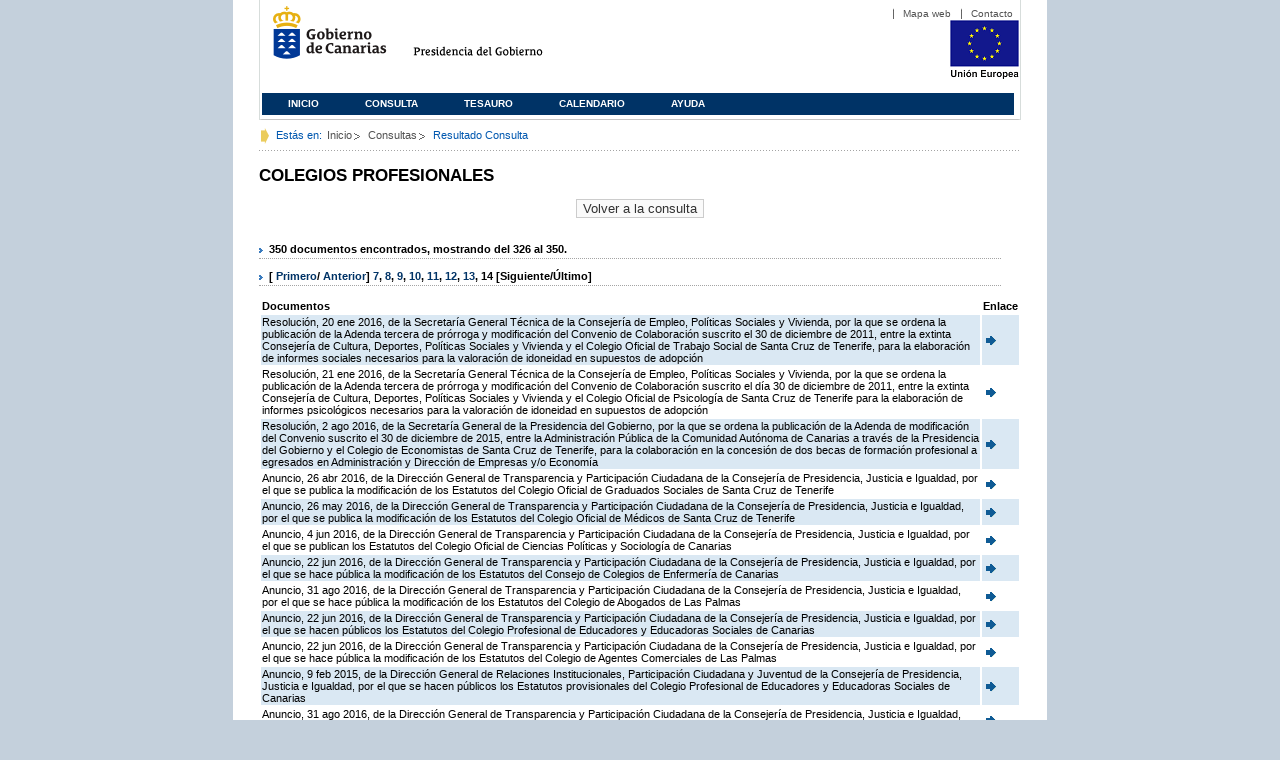

--- FILE ---
content_type: text/html;charset=ISO-8859-1
request_url: https://www3.gobiernodecanarias.org/juriscan/doconsultar.jsp;jsessionid=68AC554AA2FD0408645458AD6FBA657B.ajp13_plata1_appsrv1;jsessionid=64FB4C157A2995F42FCA5C8AFB08DC9A.ajp13_plata1_appsrv1;jsessionid=B8ACE2596B5775DB9C1EB09D7DE40B32.ajp13_plata1_appsrv1;jsessionid=D7ABDFEC2E485ACC6437A3B7B0AC7487.ajp13_plata1_appsrv1;jsessionid=5EB89FD6BDAF76802616C9E6E9EF7964.ajp13_plata1_appsrv1;jsessionid=8BED4BF80A91C404962BEC31A4041F3C.ajp13_plata1_appsrv1;jsessionid=FF79E90BDAD7A79B93ABB25E3A538C06;jsessionid=33C5330FBD32DAE48FED2DF68C1761EB?consultaTermino=482&d-442930-p=14&restermino=COLEGIOS+PROFESIONALES
body_size: 39491
content:









<!DOCTYPE html PUBLIC "-//W3C//DTD XHTML 1.0 Transitional//EN" "http://www.w3.org/TR/xhtml1/DTD/xhtml1-transitional.dtd">



<html xmlns="http://www.w3.org/1999/xhtml" lang="es" xml:lang="es">
<head>
	<!-- InstanceBeginEditable name="doctitle" -->
	<title>Juriscan - Consultas - Gobierno de Canarias</title>
	<link href="https://www.gobiernodecanarias.org/gc/css/estilos.css" rel="stylesheet" type="text/css" media="screen" />
	<link href="https://www.gobiernodecanarias.org/gc/css/imprime.css" rel="stylesheet" type="text/css" media="print" />
	<link href="https://www.gobiernodecanarias.org/gc/css/voz.css" rel="stylesheet" type="text/css" media="aural" />
	<link rel="shortcut icon" href="https://www.gobiernodecanarias.org/gc/img/favicon.png" />
	<meta name="robots" content="all" />
	<meta http-equiv="Content-Type" content="text/html; charset=iso-8859-1">
	<script src="js/jquery.js"></script>
	<!-- InstanceEndEditable -->
<style type="text/css">
		.hidden{display:none}  
 
      .lista img {
		border: 0em;
		text-align: center!important;
	   }
      .lista a {
		text-align: center!important;
	   }	
    </style>

<script type="text/javascript" language="javascript">
function pinta(){
	cual=document.getElementById("_lista").rows;

	for(a=0;a<cual.length;a++){
		color(a);
	}

}
function color(b){
	if(b%2==0) {
		cual[b].style.backgroundColor="#ffffff";
	}else
		cual[b].style.backgroundColor="#dae8f3";

}

function enlace(id) {
	enlace="";
	if(id!=null){
		enlace = "ficha.jsp?id="+id;	
	}
	return enlace;
}

</script>
</head>

<body>
<body onload="pinta()">

<div id="principal_interior">
	<div id="head">
		

<!DOCTYPE html PUBLIC "-//W3C//DTD XHTML 1.0 Transitional//EN" "http://www.w3.org/TR/xhtml1/DTD/xhtml1-transitional.dtd">
<html xmlns="http://www.w3.org/1999/xhtml" lang="es" xml:lang="es">
<head>
	<!-- InstanceBeginEditable name="doctitle" -->
	<title>Juriscan - Gobierno de Canarias</title>
	<link href="https://www.gobiernodecanarias.org/gc/css/estilos.css" rel="stylesheet" type="text/css" media="screen" />
	<link href="https://www.gobiernodecanarias.org/gc/css/imprime.css" rel="stylesheet" type="text/css" media="print" />
	<link href="https://www.gobiernodecanarias.org/gc/css/voz.css" rel="stylesheet" type="text/css" media="aural" />
	<link rel="shortcut icon" href="https://www.gobiernodecanarias.org/gc/img/favicon.png" />
	<!-- InstanceEndEditable -->
	<meta name="robots" content="all" />
	<meta http-equiv="Content-Type" content="text/html; charset=iso-8859-1">	
</head>
<script>
(function(i,s,o,g,r,a,m){i['GoogleAnalyticsObject']=r;i[r]=i[r]||function(){
(i[r].q=i[r].q||[]).push(arguments)},i[r].l=1*new Date();a=s.createElement(o),
m=s.getElementsByTagName(o)[0];a.async=1;a.src=g;m.parentNode.insertBefore(a,m)
})(window,document,'script','//www.google-analytics.com/analytics.js','ga');
ga('create', 'UA-36043669-1', 'gobiernodecanarias.org');
ga('send', 'pageview');
</script>

<body>
	<!-- Inicio Listado superior y buscador -->
	<div id="bloq_menu">
		<div id="listado_superior" >
			<ul>
				<li><a href="http://www.gobcan.es/mapa.htm" target="_blank">Mapa web</a></li>
				<li><a href="contacto.jsp">Contacto</a></li>
			</ul>
		</div>
		<h1>
			<a href="/" title="Le lleva a la p&aacute;gina principal del Gobierno de Canarias">Gobierno de Canarias</a>
		</h1>
		<h2 class="cons-cpg" xml:space="preserve">
			<a accesskey="c" href="index.jsp" shape="rect" title="Le lleva a la página principal de la Presidencia del Gobierno (tecla de acceso: c)" xml:space="preserve">Presidencia del Gobierno</a>
		</h2>
		<div style="width: 353px; float:left; height: 74px;"></div>
		<div style="float: left; height: 74px">
			<a href="http://ec.europa.eu/regional_policy/es/" title="Pol&iacute;tica Regional de la Comisi&oacute;n Europea" target="_blank">
				<img alt="Logo Unión Europea" src="img/UE-color-60.png">
			</a>
		</div>
		<div class="menu">
	      	<ul class="men">
				<li class="inactive" accesskey="1" title="P&aacute;gina principal (tecla de acceso: 1)"><a href="index.jsp">Inicio</a></li>
				<li class="inactive" accesskey="2" title="Consulta (tecla de acceso: 2)"><a href="consultarAvanzada.jsp">Consulta</a></li>
				<li class="inactive" accesskey="3" title="Tesauro (tecla de acceso: 3)"><a href="tesauro.jsp">Tesauro</a></li>
				<li class="inactive" accesskey="4" title="Calendario (tecla de acceso: 4)"><a href="calendario.jsp">Calendario</a></li>
				<li class="inactive" accesskey="5" title="Ayuda (tecla de acceso: 5)"><a href="ayuda.jsp">Ayuda</a></li>
	      	</ul>
      	</div>
	</div>		
<!-- Fin Bloque Interior-->
</body>
<!-- InstanceEnd -->
</html>

	</div>
  <div id="migas">
	<p class="txt">Est&aacute;s en:</p>
       <ul>
         <li><a href="index.jsp">Inicio</a> </li>
         <li><a href="#" onclick="document.getElementById('consultarAvanzadaBreadCrumb').submit()">Consultas</a></li>
         <li>Resultado Consulta</li>
       </ul>
  </div>
	<hr class="oculto" />
	<!-- Fin Bloque Foto Cabecera-->
	<!-- Inicio Bloque Interior-->
	<div id="bloq_interior">
		<!--	<div class="bloq_izd">
			<div class="abajo" style="width: 153px">
				<h2 class="pesta_peke" style="width: 153px">Accesos Directos</h2>
				<div class="menu_izd" style="width: 153px">
					<ul class="nav">
						<li><a href="consultarAvanzada.jsp" >Consulta</a></LI>
			  			<li><a href="tesauro.jsp" >Tesauro</a></LI>
			  			<li><a href="calendario.jsp" >Calendario</a></LI>
			  			<li><a href="ayuda.jsp">Ayuda</a></LI>
					</ul>
				</div>
			</div>
			<div class="abajo" style="width: 153px">
				<h2 class="pesta_peke" style="width: 153px">Enlaces</h2>
				<div class="menu_izd" style="width: 153px">
					<ul class="nav">					
						<li>
							<a href="/libroazul/index.jsp">
							Leyes y Reglamentos de la Comunidad Autónoma de Canarias
							</a>
						</li>
						<li>
							<a href="http://www.cescanarias.org/">
							Consejo Económico y Social de Canarias
							</a> 
						</li>				
						<li>
							<a href="http://www.consultivodecanarias.org/">
							Consejo Consultivo de Canarias
							</a>
						</li>
						<li>
							<a href="http://www.poderjudicial.es/eversuite/GetRecords?Template=default">
							Centro de Documentación Judicial
							</a>
						</li>
					</ul>
					<ul class="menu_lat">
						<li class="conimg">							
							<img src="art/des_buzon.jpg" alt="Sugerencias" /><a href="contacto.jsp">Buzón de consultas y aportaciones</a></li>
						</li>												
					</ul>
				</div>
			</div>
		</div>		
-->			
		<!-- Inicio Bloque Central -->
		<div>
		<!-- Inicio Bloque Central -->
		<div>
			
			<h2 class="pesta_grande" xml:space="preserve" style="margin:0 -10px 0 0" align="left">COLEGIOS PROFESIONALES</h2>
			<center>
			<input type="submit" onclick="document.getElementById('consultarAvanzadaBreadCrumb').submit()" value="Volver a la consulta"/>
			</center>
			<div class="conten" xml:space="preserve">
				
						<h3> 350 documentos encontrados, mostrando del 326 al 350. </h3><h3>[ <a href="/juriscan/doconsultar.jsp;jsessionid=68AC554AA2FD0408645458AD6FBA657B.ajp13_plata1_appsrv1;jsessionid=64FB4C157A2995F42FCA5C8AFB08DC9A.ajp13_plata1_appsrv1;jsessionid=B8ACE2596B5775DB9C1EB09D7DE40B32.ajp13_plata1_appsrv1;jsessionid=D7ABDFEC2E485ACC6437A3B7B0AC7487.ajp13_plata1_appsrv1;jsessionid=5EB89FD6BDAF76802616C9E6E9EF7964.ajp13_plata1_appsrv1;jsessionid=8BED4BF80A91C404962BEC31A4041F3C.ajp13_plata1_appsrv1;jsessionid=FF79E90BDAD7A79B93ABB25E3A538C06;jsessionid=33C5330FBD32DAE48FED2DF68C1761EB;jsessionid=AE6BED29B38CD41AAA424AD14E103A2F?consultaTermino=482&amp;d-442930-p=1&amp;restermino=COLEGIOS+PROFESIONALES">Primero</a>/ <a href="/juriscan/doconsultar.jsp;jsessionid=68AC554AA2FD0408645458AD6FBA657B.ajp13_plata1_appsrv1;jsessionid=64FB4C157A2995F42FCA5C8AFB08DC9A.ajp13_plata1_appsrv1;jsessionid=B8ACE2596B5775DB9C1EB09D7DE40B32.ajp13_plata1_appsrv1;jsessionid=D7ABDFEC2E485ACC6437A3B7B0AC7487.ajp13_plata1_appsrv1;jsessionid=5EB89FD6BDAF76802616C9E6E9EF7964.ajp13_plata1_appsrv1;jsessionid=8BED4BF80A91C404962BEC31A4041F3C.ajp13_plata1_appsrv1;jsessionid=FF79E90BDAD7A79B93ABB25E3A538C06;jsessionid=33C5330FBD32DAE48FED2DF68C1761EB;jsessionid=AE6BED29B38CD41AAA424AD14E103A2F?consultaTermino=482&amp;d-442930-p=13&amp;restermino=COLEGIOS+PROFESIONALES">Anterior</a>] <a href="/juriscan/doconsultar.jsp;jsessionid=68AC554AA2FD0408645458AD6FBA657B.ajp13_plata1_appsrv1;jsessionid=64FB4C157A2995F42FCA5C8AFB08DC9A.ajp13_plata1_appsrv1;jsessionid=B8ACE2596B5775DB9C1EB09D7DE40B32.ajp13_plata1_appsrv1;jsessionid=D7ABDFEC2E485ACC6437A3B7B0AC7487.ajp13_plata1_appsrv1;jsessionid=5EB89FD6BDAF76802616C9E6E9EF7964.ajp13_plata1_appsrv1;jsessionid=8BED4BF80A91C404962BEC31A4041F3C.ajp13_plata1_appsrv1;jsessionid=FF79E90BDAD7A79B93ABB25E3A538C06;jsessionid=33C5330FBD32DAE48FED2DF68C1761EB;jsessionid=AE6BED29B38CD41AAA424AD14E103A2F?consultaTermino=482&amp;d-442930-p=7&amp;restermino=COLEGIOS+PROFESIONALES" title="Go to page 7">7</a>, <a href="/juriscan/doconsultar.jsp;jsessionid=68AC554AA2FD0408645458AD6FBA657B.ajp13_plata1_appsrv1;jsessionid=64FB4C157A2995F42FCA5C8AFB08DC9A.ajp13_plata1_appsrv1;jsessionid=B8ACE2596B5775DB9C1EB09D7DE40B32.ajp13_plata1_appsrv1;jsessionid=D7ABDFEC2E485ACC6437A3B7B0AC7487.ajp13_plata1_appsrv1;jsessionid=5EB89FD6BDAF76802616C9E6E9EF7964.ajp13_plata1_appsrv1;jsessionid=8BED4BF80A91C404962BEC31A4041F3C.ajp13_plata1_appsrv1;jsessionid=FF79E90BDAD7A79B93ABB25E3A538C06;jsessionid=33C5330FBD32DAE48FED2DF68C1761EB;jsessionid=AE6BED29B38CD41AAA424AD14E103A2F?consultaTermino=482&amp;d-442930-p=8&amp;restermino=COLEGIOS+PROFESIONALES" title="Go to page 8">8</a>, <a href="/juriscan/doconsultar.jsp;jsessionid=68AC554AA2FD0408645458AD6FBA657B.ajp13_plata1_appsrv1;jsessionid=64FB4C157A2995F42FCA5C8AFB08DC9A.ajp13_plata1_appsrv1;jsessionid=B8ACE2596B5775DB9C1EB09D7DE40B32.ajp13_plata1_appsrv1;jsessionid=D7ABDFEC2E485ACC6437A3B7B0AC7487.ajp13_plata1_appsrv1;jsessionid=5EB89FD6BDAF76802616C9E6E9EF7964.ajp13_plata1_appsrv1;jsessionid=8BED4BF80A91C404962BEC31A4041F3C.ajp13_plata1_appsrv1;jsessionid=FF79E90BDAD7A79B93ABB25E3A538C06;jsessionid=33C5330FBD32DAE48FED2DF68C1761EB;jsessionid=AE6BED29B38CD41AAA424AD14E103A2F?consultaTermino=482&amp;d-442930-p=9&amp;restermino=COLEGIOS+PROFESIONALES" title="Go to page 9">9</a>, <a href="/juriscan/doconsultar.jsp;jsessionid=68AC554AA2FD0408645458AD6FBA657B.ajp13_plata1_appsrv1;jsessionid=64FB4C157A2995F42FCA5C8AFB08DC9A.ajp13_plata1_appsrv1;jsessionid=B8ACE2596B5775DB9C1EB09D7DE40B32.ajp13_plata1_appsrv1;jsessionid=D7ABDFEC2E485ACC6437A3B7B0AC7487.ajp13_plata1_appsrv1;jsessionid=5EB89FD6BDAF76802616C9E6E9EF7964.ajp13_plata1_appsrv1;jsessionid=8BED4BF80A91C404962BEC31A4041F3C.ajp13_plata1_appsrv1;jsessionid=FF79E90BDAD7A79B93ABB25E3A538C06;jsessionid=33C5330FBD32DAE48FED2DF68C1761EB;jsessionid=AE6BED29B38CD41AAA424AD14E103A2F?consultaTermino=482&amp;d-442930-p=10&amp;restermino=COLEGIOS+PROFESIONALES" title="Go to page 10">10</a>, <a href="/juriscan/doconsultar.jsp;jsessionid=68AC554AA2FD0408645458AD6FBA657B.ajp13_plata1_appsrv1;jsessionid=64FB4C157A2995F42FCA5C8AFB08DC9A.ajp13_plata1_appsrv1;jsessionid=B8ACE2596B5775DB9C1EB09D7DE40B32.ajp13_plata1_appsrv1;jsessionid=D7ABDFEC2E485ACC6437A3B7B0AC7487.ajp13_plata1_appsrv1;jsessionid=5EB89FD6BDAF76802616C9E6E9EF7964.ajp13_plata1_appsrv1;jsessionid=8BED4BF80A91C404962BEC31A4041F3C.ajp13_plata1_appsrv1;jsessionid=FF79E90BDAD7A79B93ABB25E3A538C06;jsessionid=33C5330FBD32DAE48FED2DF68C1761EB;jsessionid=AE6BED29B38CD41AAA424AD14E103A2F?consultaTermino=482&amp;d-442930-p=11&amp;restermino=COLEGIOS+PROFESIONALES" title="Go to page 11">11</a>, <a href="/juriscan/doconsultar.jsp;jsessionid=68AC554AA2FD0408645458AD6FBA657B.ajp13_plata1_appsrv1;jsessionid=64FB4C157A2995F42FCA5C8AFB08DC9A.ajp13_plata1_appsrv1;jsessionid=B8ACE2596B5775DB9C1EB09D7DE40B32.ajp13_plata1_appsrv1;jsessionid=D7ABDFEC2E485ACC6437A3B7B0AC7487.ajp13_plata1_appsrv1;jsessionid=5EB89FD6BDAF76802616C9E6E9EF7964.ajp13_plata1_appsrv1;jsessionid=8BED4BF80A91C404962BEC31A4041F3C.ajp13_plata1_appsrv1;jsessionid=FF79E90BDAD7A79B93ABB25E3A538C06;jsessionid=33C5330FBD32DAE48FED2DF68C1761EB;jsessionid=AE6BED29B38CD41AAA424AD14E103A2F?consultaTermino=482&amp;d-442930-p=12&amp;restermino=COLEGIOS+PROFESIONALES" title="Go to page 12">12</a>, <a href="/juriscan/doconsultar.jsp;jsessionid=68AC554AA2FD0408645458AD6FBA657B.ajp13_plata1_appsrv1;jsessionid=64FB4C157A2995F42FCA5C8AFB08DC9A.ajp13_plata1_appsrv1;jsessionid=B8ACE2596B5775DB9C1EB09D7DE40B32.ajp13_plata1_appsrv1;jsessionid=D7ABDFEC2E485ACC6437A3B7B0AC7487.ajp13_plata1_appsrv1;jsessionid=5EB89FD6BDAF76802616C9E6E9EF7964.ajp13_plata1_appsrv1;jsessionid=8BED4BF80A91C404962BEC31A4041F3C.ajp13_plata1_appsrv1;jsessionid=FF79E90BDAD7A79B93ABB25E3A538C06;jsessionid=33C5330FBD32DAE48FED2DF68C1761EB;jsessionid=AE6BED29B38CD41AAA424AD14E103A2F?consultaTermino=482&amp;d-442930-p=13&amp;restermino=COLEGIOS+PROFESIONALES" title="Go to page 13">13</a>, <strong>14</strong> [Siguiente/Último] </h3>
<table class="lista" id="_lista">
<thead>
<tr>
<th>Documentos</th>
<th>Enlace</th></tr></thead>
<tbody>
<tr class="odd">
<td>
									Resolución, 20 ene 2016, de la Secretaría General Técnica de la Consejería de Empleo, Políticas Sociales y Vivienda, por la que se ordena la publicación de la Adenda tercera de prórroga y modificación del Convenio de Colaboración suscrito el 30 de diciembre de 2011, entre la extinta Consejería de Cultura, Deportes, Políticas Sociales y Vivienda y el Colegio Oficial de Trabajo Social de Santa Cruz de Tenerife, para la elaboración de informes sociales necesarios para la valoración de idoneidad en supuestos de adopción 
								</td>
<td>
									<a href="ficha.jsp?id=73991&from=0&nreg=25&materiasop=&materias1=&materias2=&rango1=&rango2=&titulo=&desdeemi=&hastaemi=&ordendesc=&orden=&numdisp=0&tituloAux="><img src="img/goto.png" title="Ir a la Ficha " /> </a>
								</td></tr>
<tr class="even">
<td>
									Resolución, 21 ene 2016, de la Secretaría General Técnica de la Consejería de Empleo, Políticas Sociales y Vivienda, por la que se ordena la publicación de la Adenda tercera de prórroga y modificación del Convenio de Colaboración suscrito el día 30 de diciembre de 2011, entre la extinta Consejería de Cultura, Deportes, Políticas Sociales y Vivienda y el Colegio Oficial de Psicología de Santa Cruz de Tenerife para la elaboración de informes psicológicos necesarios para la valoración de idoneidad en supuestos de adopción 
								</td>
<td>
									<a href="ficha.jsp?id=74003&from=0&nreg=25&materiasop=&materias1=&materias2=&rango1=&rango2=&titulo=&desdeemi=&hastaemi=&ordendesc=&orden=&numdisp=0&tituloAux="><img src="img/goto.png" title="Ir a la Ficha " /> </a>
								</td></tr>
<tr class="odd">
<td>
									Resolución, 2 ago 2016, de la  Secretaría General de la Presidencia del Gobierno, por la que se ordena la publicación de la Adenda de modificación del Convenio suscrito el 30 de diciembre de 2015, entre la Administración Pública de la Comunidad Autónoma de Canarias a través de la Presidencia del Gobierno y el Colegio de Economistas de Santa Cruz de Tenerife, para la colaboración en la concesión de dos becas de formación profesional a egresados en Administración y Dirección de Empresas y/o Economía 
								</td>
<td>
									<a href="ficha.jsp?id=74930&from=0&nreg=25&materiasop=&materias1=&materias2=&rango1=&rango2=&titulo=&desdeemi=&hastaemi=&ordendesc=&orden=&numdisp=0&tituloAux="><img src="img/goto.png" title="Ir a la Ficha " /> </a>
								</td></tr>
<tr class="even">
<td>
									Anuncio, 26 abr 2016, de la Dirección General de Transparencia y Participación Ciudadana de la Consejería de Presidencia, Justicia e Igualdad, por el que se publica la modificación de los Estatutos del Colegio Oficial de Graduados Sociales de Santa Cruz de Tenerife 
								</td>
<td>
									<a href="ficha.jsp?id=74521&from=0&nreg=25&materiasop=&materias1=&materias2=&rango1=&rango2=&titulo=&desdeemi=&hastaemi=&ordendesc=&orden=&numdisp=0&tituloAux="><img src="img/goto.png" title="Ir a la Ficha " /> </a>
								</td></tr>
<tr class="odd">
<td>
									Anuncio, 26 may 2016, de la Dirección General de Transparencia y Participación Ciudadana de la Consejería de Presidencia, Justicia e Igualdad, por el que se publica la modificación de los Estatutos del Colegio Oficial de Médicos de Santa Cruz de Tenerife 
								</td>
<td>
									<a href="ficha.jsp?id=74683&from=0&nreg=25&materiasop=&materias1=&materias2=&rango1=&rango2=&titulo=&desdeemi=&hastaemi=&ordendesc=&orden=&numdisp=0&tituloAux="><img src="img/goto.png" title="Ir a la Ficha " /> </a>
								</td></tr>
<tr class="even">
<td>
									Anuncio, 4 jun 2016, de la Dirección General de Transparencia y Participación Ciudadana de la Consejería de Presidencia, Justicia e Igualdad, por el que se publican los Estatutos del Colegio Oficial de Ciencias Políticas y Sociología de Canarias 
								</td>
<td>
									<a href="ficha.jsp?id=74811&from=0&nreg=25&materiasop=&materias1=&materias2=&rango1=&rango2=&titulo=&desdeemi=&hastaemi=&ordendesc=&orden=&numdisp=0&tituloAux="><img src="img/goto.png" title="Ir a la Ficha " /> </a>
								</td></tr>
<tr class="odd">
<td>
									Anuncio, 22 jun 2016, de la Dirección General de Transparencia y Participación Ciudadana de la Consejería de Presidencia, Justicia e Igualdad, por el que se hace pública la modificación de los Estatutos del Consejo de Colegios de Enfermería de Canarias 
								</td>
<td>
									<a href="ficha.jsp?id=74837&from=0&nreg=25&materiasop=&materias1=&materias2=&rango1=&rango2=&titulo=&desdeemi=&hastaemi=&ordendesc=&orden=&numdisp=0&tituloAux="><img src="img/goto.png" title="Ir a la Ficha " /> </a>
								</td></tr>
<tr class="even">
<td>
									Anuncio, 31 ago 2016, de la Dirección General de Transparencia y Participación Ciudadana de la Consejería de Presidencia, Justicia e Igualdad, por el que se hace pública la modificación de los Estatutos del Colegio de Abogados de Las Palmas 
								</td>
<td>
									<a href="ficha.jsp?id=74980&from=0&nreg=25&materiasop=&materias1=&materias2=&rango1=&rango2=&titulo=&desdeemi=&hastaemi=&ordendesc=&orden=&numdisp=0&tituloAux="><img src="img/goto.png" title="Ir a la Ficha " /> </a>
								</td></tr>
<tr class="odd">
<td>
									Anuncio, 22 jun 2016, de la Dirección General de Transparencia y Participación Ciudadana de la Consejería de Presidencia, Justicia e Igualdad, por el que se hacen públicos los Estatutos del Colegio Profesional de Educadores y Educadoras Sociales de Canarias 
								</td>
<td>
									<a href="ficha.jsp?id=74838&from=0&nreg=25&materiasop=&materias1=&materias2=&rango1=&rango2=&titulo=&desdeemi=&hastaemi=&ordendesc=&orden=&numdisp=0&tituloAux="><img src="img/goto.png" title="Ir a la Ficha " /> </a>
								</td></tr>
<tr class="even">
<td>
									Anuncio, 22 jun 2016, de la Dirección General de Transparencia y Participación Ciudadana de la Consejería de Presidencia, Justicia e Igualdad, por el que se hace pública la modificación de los Estatutos del Colegio de Agentes Comerciales de Las Palmas 
								</td>
<td>
									<a href="ficha.jsp?id=74839&from=0&nreg=25&materiasop=&materias1=&materias2=&rango1=&rango2=&titulo=&desdeemi=&hastaemi=&ordendesc=&orden=&numdisp=0&tituloAux="><img src="img/goto.png" title="Ir a la Ficha " /> </a>
								</td></tr>
<tr class="odd">
<td>
									Anuncio, 9 feb 2015, de la Dirección General de Relaciones Institucionales, Participación Ciudadana y Juventud de la Consejería de Presidencia, Justicia e Igualdad, por el que se hacen públicos los Estatutos provisionales del Colegio Profesional de Educadores y Educadoras Sociales de Canarias 
								</td>
<td>
									<a href="ficha.jsp?id=74841&from=0&nreg=25&materiasop=&materias1=&materias2=&rango1=&rango2=&titulo=&desdeemi=&hastaemi=&ordendesc=&orden=&numdisp=0&tituloAux="><img src="img/goto.png" title="Ir a la Ficha " /> </a>
								</td></tr>
<tr class="even">
<td>
									Anuncio, 31 ago 2016, de la Dirección General de Transparencia y Participación Ciudadana de la Consejería de Presidencia, Justicia e Igualdad, por el que se hace público el Código Deontológico del Colegio Oficial de Químicos de Canarias 
								</td>
<td>
									<a href="ficha.jsp?id=74981&from=0&nreg=25&materiasop=&materias1=&materias2=&rango1=&rango2=&titulo=&desdeemi=&hastaemi=&ordendesc=&orden=&numdisp=0&tituloAux="><img src="img/goto.png" title="Ir a la Ficha " /> </a>
								</td></tr>
<tr class="odd">
<td>
									Decreto 137/2017, 2 mayo, por el que se crea el Consejo Canario de Colegios de Arquitectos 
								</td>
<td>
									<a href="ficha.jsp?id=75737&from=0&nreg=25&materiasop=&materias1=&materias2=&rango1=&rango2=&titulo=&desdeemi=&hastaemi=&ordendesc=&orden=&numdisp=0&tituloAux="><img src="img/goto.png" title="Ir a la Ficha " /> </a>
								</td></tr>
<tr class="even">
<td>
									Resolución, 9 ene 2017, de la Secretaría General Técnica de la Consejería de Empleo, Políticas Sociales y Vivienda, por la que se ordena la publicación de la Adenda cuarta de prórroga del Convenio de Colaboración suscrito el día 30 de diciembre de 2011 entre la extinta Consejería de Empleo, Políticas Sociales y Vivienda y el anteriormente denominado Colegio Oficial de Psicólogos de Las Palmas para la elaboración de informes psicológicos necesarios para la valoración de idoneidad en supuestos de adopción 
								</td>
<td>
									<a href="ficha.jsp?id=75325&from=0&nreg=25&materiasop=&materias1=&materias2=&rango1=&rango2=&titulo=&desdeemi=&hastaemi=&ordendesc=&orden=&numdisp=0&tituloAux="><img src="img/goto.png" title="Ir a la Ficha " /> </a>
								</td></tr>
<tr class="odd">
<td>
									Resolución, 9 ene 2017, de la Secretaría General Técnica de la Consejería de Empleo, Políticas Sociales y Vivienda, por la que se ordena la publicación de la Adenda cuarta de prórroga del Convenio de Colaboración suscrito el 30 de diciembre de 2011 entre la extinta Consejería de Cultura, Deportes, Políticas Sociales y Vivienda y el Colegio Oficial de Trabajo Social de Santa Cruz de Tenerife para la elaboración de informes sociales necesarios para la valoración de idoneidad en supuestos de adopción 
								</td>
<td>
									<a href="ficha.jsp?id=75326&from=0&nreg=25&materiasop=&materias1=&materias2=&rango1=&rango2=&titulo=&desdeemi=&hastaemi=&ordendesc=&orden=&numdisp=0&tituloAux="><img src="img/goto.png" title="Ir a la Ficha " /> </a>
								</td></tr>
<tr class="even">
<td>
									Resolución, 22 nov 2017, de la Secretaría General Técnica de la Consejería de Economía, Industria, Comercio y Conocimiento, por la que se dispone la publicación del Convenio de Colaboración entre la Consejería de Economía, Industria, Comercio y Conocimiento y el Colegio Oficial de Veterinarios de Las Palmas, para la celebración III Congreso Veterinario de Seguridad Alimentaria de Canarias 
								</td>
<td>
									<a href="ficha.jsp?id=76425&from=0&nreg=25&materiasop=&materias1=&materias2=&rango1=&rango2=&titulo=&desdeemi=&hastaemi=&ordendesc=&orden=&numdisp=0&tituloAux="><img src="img/goto.png" title="Ir a la Ficha " /> </a>
								</td></tr>
<tr class="odd">
<td>
									Resolución, 26 sep 2017, de la Secretaría General Técnica de la Consejería de Educación y Universidades, por la que se ordena la publicación del Convenio de Colaboración entre la Consejería de Educación y Universidades y el Colegio Profesional de Educadores y Educadoras Sociales de Canarias (CEESCAN), para la mejora del sistema educativo y de la educación social 
								</td>
<td>
									<a href="ficha.jsp?id=76223&from=0&nreg=25&materiasop=&materias1=&materias2=&rango1=&rango2=&titulo=&desdeemi=&hastaemi=&ordendesc=&orden=&numdisp=0&tituloAux="><img src="img/goto.png" title="Ir a la Ficha " /> </a>
								</td></tr>
<tr class="even">
<td>
									Resolución, 11 dic 2017, de la Secretaría General Técnica de la Consejería de Empleo, Políticas Sociales y Vivienda, por la que se ordena la publicación de la Adenda cuarta de prórroga del Convenio de Colaboración suscrito el día 30 de diciembre de 2011, entre la extinta Consejería de Cultura, Deportes, Políticas Sociales y Vivienda y el Colegio Oficial de Psicología de Santa Cruz de Tenerife para la elaboración de informes psicológicos necesarios para la valoración de idoneidad en supuestos de adopción 
								</td>
<td>
									<a href="ficha.jsp?id=76514&from=0&nreg=25&materiasop=&materias1=&materias2=&rango1=&rango2=&titulo=&desdeemi=&hastaemi=&ordendesc=&orden=&numdisp=0&tituloAux="><img src="img/goto.png" title="Ir a la Ficha " /> </a>
								</td></tr>
<tr class="odd">
<td>
									Resolución, 26 ene 2018, del Secretario General del Servicio Canario de la Salud de la Consejería de Sanidad, por la que se dispone la publicación de la Adenda IX de modificación y prórroga del Convenio de Colaboración entre el Servicio Canario de la Salud, el Colegio Oficial de Dentistas de Las Palmas y el Colegio Oficial de Dentistas de Santa Cruz de Tenerife para la ejecución del Programa de Salud Bucodental Infantil de la Comunidad Autónoma de Canarias 
								</td>
<td>
									<a href="ficha.jsp?id=76696&from=0&nreg=25&materiasop=&materias1=&materias2=&rango1=&rango2=&titulo=&desdeemi=&hastaemi=&ordendesc=&orden=&numdisp=0&tituloAux="><img src="img/goto.png" title="Ir a la Ficha " /> </a>
								</td></tr>
<tr class="even">
<td>
									Resolución, 22 ene 2018, de la Secretaría General Técnica de la Consejería de Empleo, Políticas Sociales y Vivienda, por la que se ordena la publicación de la Adenda quinta de prórroga del Convenio de Colaboración suscrito el 30 de diciembre de 2011 entre la extinta Consejería de Cultura, Deportes, Políticas Sociales y Vivienda y el anteriormente denominado Colegio Oficial de Psicólogos de Las Palmas para la elaboración de informes psicológicos necesarios para la valoración de idoneidad en supuestos de adopción 
								</td>
<td>
									<a href="ficha.jsp?id=76719&from=0&nreg=25&materiasop=&materias1=&materias2=&rango1=&rango2=&titulo=&desdeemi=&hastaemi=&ordendesc=&orden=&numdisp=0&tituloAux="><img src="img/goto.png" title="Ir a la Ficha " /> </a>
								</td></tr>
<tr class="odd">
<td>
									Resolución, 25 ene 2018, de la Secretaría General Técnica de la Consejería de Empleo, Políticas Sociales y Vivienda, por la que se ordena la publicación de la Adenda quinta de prórroga del Convenio de Colaboración suscrito el día 30 de diciembre de 2011 entre la extinta Consejería de Cultura, Deportes, Políticas Sociales y Vivienda y el Colegio Oficial de Psicología de Santa Cruz de Tenerife para la elaboración de informes psicológicos necesarios para la valoración de idoneidad en supuestos de adopción 
								</td>
<td>
									<a href="ficha.jsp?id=76724&from=0&nreg=25&materiasop=&materias1=&materias2=&rango1=&rango2=&titulo=&desdeemi=&hastaemi=&ordendesc=&orden=&numdisp=0&tituloAux="><img src="img/goto.png" title="Ir a la Ficha " /> </a>
								</td></tr>
<tr class="even">
<td>
									Resolución, 22 ene 2018, de la Secretaría General Técnica de la Consejería de Empleo, Políticas Sociales y Vivienda, por la que se ordena la publicación de la Adenda quinta de prórroga del Convenio de Colaboración suscrito el 30 de diciembre de 2011 entre la extinta Consejería de Cultura, Deportes, Políticas Sociales y Vivienda y el Colegio Oficial de Trabajo Social de Santa Cruz de Tenerife para la elaboración de informes sociales necesarios para la valoración de idoneidad en supuestos de adopción 
								</td>
<td>
									<a href="ficha.jsp?id=76685&from=0&nreg=25&materiasop=&materias1=&materias2=&rango1=&rango2=&titulo=&desdeemi=&hastaemi=&ordendesc=&orden=&numdisp=0&tituloAux="><img src="img/goto.png" title="Ir a la Ficha " /> </a>
								</td></tr>
<tr class="odd">
<td>
									Ley 3/2019, 21 febrero, de Presidencia del Gobierno, de Colegio Profesional de Dietistas-Nutricionistas de Canarias 
								</td>
<td>
									<a href="ficha.jsp?id=77787&from=0&nreg=25&materiasop=&materias1=&materias2=&rango1=&rango2=&titulo=&desdeemi=&hastaemi=&ordendesc=&orden=&numdisp=0&tituloAux="><img src="img/goto.png" title="Ir a la Ficha " /> </a>
								</td></tr>
<tr class="even">
<td>
									Ley 3/2018, 9 octubre, de creación del colegio Profesional de Logopedas de Canarias 
								</td>
<td>
									<a href="ficha.jsp?id=77500&from=0&nreg=25&materiasop=&materias1=&materias2=&rango1=&rango2=&titulo=&desdeemi=&hastaemi=&ordendesc=&orden=&numdisp=0&tituloAux="><img src="img/goto.png" title="Ir a la Ficha " /> </a>
								</td></tr>
<tr class="odd">
<td>
									Ley 4/2019, 21 febrero, de Presidencia del Gobierno, de creación del Colegio Profesional de Terapeutas Ocupacionales de Canarias. 
								</td>
<td>
									<a href="ficha.jsp?id=77788&from=0&nreg=25&materiasop=&materias1=&materias2=&rango1=&rango2=&titulo=&desdeemi=&hastaemi=&ordendesc=&orden=&numdisp=0&tituloAux="><img src="img/goto.png" title="Ir a la Ficha " /> </a>
								</td></tr></tbody></table><h3> 350 documentos encontrados, mostrando del 326 al 350. </h3><h3>[ <a href="/juriscan/doconsultar.jsp;jsessionid=68AC554AA2FD0408645458AD6FBA657B.ajp13_plata1_appsrv1;jsessionid=64FB4C157A2995F42FCA5C8AFB08DC9A.ajp13_plata1_appsrv1;jsessionid=B8ACE2596B5775DB9C1EB09D7DE40B32.ajp13_plata1_appsrv1;jsessionid=D7ABDFEC2E485ACC6437A3B7B0AC7487.ajp13_plata1_appsrv1;jsessionid=5EB89FD6BDAF76802616C9E6E9EF7964.ajp13_plata1_appsrv1;jsessionid=8BED4BF80A91C404962BEC31A4041F3C.ajp13_plata1_appsrv1;jsessionid=FF79E90BDAD7A79B93ABB25E3A538C06;jsessionid=33C5330FBD32DAE48FED2DF68C1761EB;jsessionid=AE6BED29B38CD41AAA424AD14E103A2F?consultaTermino=482&amp;d-442930-p=1&amp;restermino=COLEGIOS+PROFESIONALES">Primero</a>/ <a href="/juriscan/doconsultar.jsp;jsessionid=68AC554AA2FD0408645458AD6FBA657B.ajp13_plata1_appsrv1;jsessionid=64FB4C157A2995F42FCA5C8AFB08DC9A.ajp13_plata1_appsrv1;jsessionid=B8ACE2596B5775DB9C1EB09D7DE40B32.ajp13_plata1_appsrv1;jsessionid=D7ABDFEC2E485ACC6437A3B7B0AC7487.ajp13_plata1_appsrv1;jsessionid=5EB89FD6BDAF76802616C9E6E9EF7964.ajp13_plata1_appsrv1;jsessionid=8BED4BF80A91C404962BEC31A4041F3C.ajp13_plata1_appsrv1;jsessionid=FF79E90BDAD7A79B93ABB25E3A538C06;jsessionid=33C5330FBD32DAE48FED2DF68C1761EB;jsessionid=AE6BED29B38CD41AAA424AD14E103A2F?consultaTermino=482&amp;d-442930-p=13&amp;restermino=COLEGIOS+PROFESIONALES">Anterior</a>] <a href="/juriscan/doconsultar.jsp;jsessionid=68AC554AA2FD0408645458AD6FBA657B.ajp13_plata1_appsrv1;jsessionid=64FB4C157A2995F42FCA5C8AFB08DC9A.ajp13_plata1_appsrv1;jsessionid=B8ACE2596B5775DB9C1EB09D7DE40B32.ajp13_plata1_appsrv1;jsessionid=D7ABDFEC2E485ACC6437A3B7B0AC7487.ajp13_plata1_appsrv1;jsessionid=5EB89FD6BDAF76802616C9E6E9EF7964.ajp13_plata1_appsrv1;jsessionid=8BED4BF80A91C404962BEC31A4041F3C.ajp13_plata1_appsrv1;jsessionid=FF79E90BDAD7A79B93ABB25E3A538C06;jsessionid=33C5330FBD32DAE48FED2DF68C1761EB;jsessionid=AE6BED29B38CD41AAA424AD14E103A2F?consultaTermino=482&amp;d-442930-p=7&amp;restermino=COLEGIOS+PROFESIONALES" title="Go to page 7">7</a>, <a href="/juriscan/doconsultar.jsp;jsessionid=68AC554AA2FD0408645458AD6FBA657B.ajp13_plata1_appsrv1;jsessionid=64FB4C157A2995F42FCA5C8AFB08DC9A.ajp13_plata1_appsrv1;jsessionid=B8ACE2596B5775DB9C1EB09D7DE40B32.ajp13_plata1_appsrv1;jsessionid=D7ABDFEC2E485ACC6437A3B7B0AC7487.ajp13_plata1_appsrv1;jsessionid=5EB89FD6BDAF76802616C9E6E9EF7964.ajp13_plata1_appsrv1;jsessionid=8BED4BF80A91C404962BEC31A4041F3C.ajp13_plata1_appsrv1;jsessionid=FF79E90BDAD7A79B93ABB25E3A538C06;jsessionid=33C5330FBD32DAE48FED2DF68C1761EB;jsessionid=AE6BED29B38CD41AAA424AD14E103A2F?consultaTermino=482&amp;d-442930-p=8&amp;restermino=COLEGIOS+PROFESIONALES" title="Go to page 8">8</a>, <a href="/juriscan/doconsultar.jsp;jsessionid=68AC554AA2FD0408645458AD6FBA657B.ajp13_plata1_appsrv1;jsessionid=64FB4C157A2995F42FCA5C8AFB08DC9A.ajp13_plata1_appsrv1;jsessionid=B8ACE2596B5775DB9C1EB09D7DE40B32.ajp13_plata1_appsrv1;jsessionid=D7ABDFEC2E485ACC6437A3B7B0AC7487.ajp13_plata1_appsrv1;jsessionid=5EB89FD6BDAF76802616C9E6E9EF7964.ajp13_plata1_appsrv1;jsessionid=8BED4BF80A91C404962BEC31A4041F3C.ajp13_plata1_appsrv1;jsessionid=FF79E90BDAD7A79B93ABB25E3A538C06;jsessionid=33C5330FBD32DAE48FED2DF68C1761EB;jsessionid=AE6BED29B38CD41AAA424AD14E103A2F?consultaTermino=482&amp;d-442930-p=9&amp;restermino=COLEGIOS+PROFESIONALES" title="Go to page 9">9</a>, <a href="/juriscan/doconsultar.jsp;jsessionid=68AC554AA2FD0408645458AD6FBA657B.ajp13_plata1_appsrv1;jsessionid=64FB4C157A2995F42FCA5C8AFB08DC9A.ajp13_plata1_appsrv1;jsessionid=B8ACE2596B5775DB9C1EB09D7DE40B32.ajp13_plata1_appsrv1;jsessionid=D7ABDFEC2E485ACC6437A3B7B0AC7487.ajp13_plata1_appsrv1;jsessionid=5EB89FD6BDAF76802616C9E6E9EF7964.ajp13_plata1_appsrv1;jsessionid=8BED4BF80A91C404962BEC31A4041F3C.ajp13_plata1_appsrv1;jsessionid=FF79E90BDAD7A79B93ABB25E3A538C06;jsessionid=33C5330FBD32DAE48FED2DF68C1761EB;jsessionid=AE6BED29B38CD41AAA424AD14E103A2F?consultaTermino=482&amp;d-442930-p=10&amp;restermino=COLEGIOS+PROFESIONALES" title="Go to page 10">10</a>, <a href="/juriscan/doconsultar.jsp;jsessionid=68AC554AA2FD0408645458AD6FBA657B.ajp13_plata1_appsrv1;jsessionid=64FB4C157A2995F42FCA5C8AFB08DC9A.ajp13_plata1_appsrv1;jsessionid=B8ACE2596B5775DB9C1EB09D7DE40B32.ajp13_plata1_appsrv1;jsessionid=D7ABDFEC2E485ACC6437A3B7B0AC7487.ajp13_plata1_appsrv1;jsessionid=5EB89FD6BDAF76802616C9E6E9EF7964.ajp13_plata1_appsrv1;jsessionid=8BED4BF80A91C404962BEC31A4041F3C.ajp13_plata1_appsrv1;jsessionid=FF79E90BDAD7A79B93ABB25E3A538C06;jsessionid=33C5330FBD32DAE48FED2DF68C1761EB;jsessionid=AE6BED29B38CD41AAA424AD14E103A2F?consultaTermino=482&amp;d-442930-p=11&amp;restermino=COLEGIOS+PROFESIONALES" title="Go to page 11">11</a>, <a href="/juriscan/doconsultar.jsp;jsessionid=68AC554AA2FD0408645458AD6FBA657B.ajp13_plata1_appsrv1;jsessionid=64FB4C157A2995F42FCA5C8AFB08DC9A.ajp13_plata1_appsrv1;jsessionid=B8ACE2596B5775DB9C1EB09D7DE40B32.ajp13_plata1_appsrv1;jsessionid=D7ABDFEC2E485ACC6437A3B7B0AC7487.ajp13_plata1_appsrv1;jsessionid=5EB89FD6BDAF76802616C9E6E9EF7964.ajp13_plata1_appsrv1;jsessionid=8BED4BF80A91C404962BEC31A4041F3C.ajp13_plata1_appsrv1;jsessionid=FF79E90BDAD7A79B93ABB25E3A538C06;jsessionid=33C5330FBD32DAE48FED2DF68C1761EB;jsessionid=AE6BED29B38CD41AAA424AD14E103A2F?consultaTermino=482&amp;d-442930-p=12&amp;restermino=COLEGIOS+PROFESIONALES" title="Go to page 12">12</a>, <a href="/juriscan/doconsultar.jsp;jsessionid=68AC554AA2FD0408645458AD6FBA657B.ajp13_plata1_appsrv1;jsessionid=64FB4C157A2995F42FCA5C8AFB08DC9A.ajp13_plata1_appsrv1;jsessionid=B8ACE2596B5775DB9C1EB09D7DE40B32.ajp13_plata1_appsrv1;jsessionid=D7ABDFEC2E485ACC6437A3B7B0AC7487.ajp13_plata1_appsrv1;jsessionid=5EB89FD6BDAF76802616C9E6E9EF7964.ajp13_plata1_appsrv1;jsessionid=8BED4BF80A91C404962BEC31A4041F3C.ajp13_plata1_appsrv1;jsessionid=FF79E90BDAD7A79B93ABB25E3A538C06;jsessionid=33C5330FBD32DAE48FED2DF68C1761EB;jsessionid=AE6BED29B38CD41AAA424AD14E103A2F?consultaTermino=482&amp;d-442930-p=13&amp;restermino=COLEGIOS+PROFESIONALES" title="Go to page 13">13</a>, <strong>14</strong> [Siguiente/Último] </h3>
						
						<div style="clear:both;"></div>
						
						<h3> Tipos de exportación: 
							<a href="./servlet/exportBusqueda.pdf?type=xls&from=0&nreg=25&materiasop=&materias1=&materias2=&rango1=&rango2=&titulo=&desdeemi=&hastaemi=&ordendesc=&orden=&numdisp=0&tituloAux=" >
								<span class="export csv">XLS</span>
							</a>|
							<a href="./servlet/exportBusqueda.pdf?type=pdf&from=0&nreg=25&materiasop=&materias1=&materias2=&rango1=&rango2=&titulo=&desdeemi=&hastaemi=&ordendesc=&orden=&numdisp=0&tituloAux=" >
								<span class="export pdf">PDF</span>
							</a>|
							<a href="./servlet/exportBusqueda.pdf?type=odt&from=0&nreg=25&materiasop=&materias1=&materias2=&rango1=&rango2=&titulo=&desdeemi=&hastaemi=&ordendesc=&orden=&numdisp=0&tituloAux=" >
							<span class="export rtf">ODT</span></a> </h3>

<!--					<div id="impresion" class="impresion impr-ref">	
							<a href="./servlet/exportBusqueda.pdf?type=odt&from=0&nreg=25&materiasop=&materias1=&materias2=&rango1=&rango2=&titulo=&desdeemi=&hastaemi=&ordendesc=&orden=&numdisp=0&tituloAux=" >
								<img src="img/printer.png" title="Impresión de la Ficha"/>Impresión ODT</a>
							<a href="./servlet/exportBusqueda.pdf?type=pdf&from=0&nreg=25&materiasop=&materias1=&materias2=&rango1=&rango2=&titulo=&desdeemi=&hastaemi=&ordendesc=&orden=&numdisp=0&tituloAux=" >
								<img src="img/file-pdf.png" title="Impresión de la Ficha"/>Impresión PDF</a>
						</div>-->
						<div style="clear:both;"></div>
						
					
					<center>
					    <form action="consultarAvanzada.jsp" method="link" id="consultarAvanzadaBreadCrumb">
					        <input type="hidden" name="from" value="0">
					        <input type="hidden" name="nreg" value="25">
					        <input type="hidden" name="materiasop" value="">
					        <input type="hidden" name="materias1" value="">
					        <input type="hidden" name="materias2" value="">
					        <input type="hidden" name="rango1" value="">
					        <input type="hidden" name="rango2" value="">
					        <input type="hidden" name="titulo" value="">
					        <input type="hidden" name="desdeemi" value="">
					        <input type="hidden" name="hastaemi" value="">
					        <input type="hidden" name="ordendesc" value="">
					        <input type="hidden" name="orden" value="">
					        <input type="hidden" name="numdisp" value="0">
					        <input type="submit" value="Volver a la consulta">
					        
					    </form>
						
					</center>
		  		</div>
			</div>
		</div>
	  </div>
		<div id="pie">
			

<!-- InstanceBeginEditable name="doctitle" -->
	<title>Juriscan - Consultas - Gobierno de Canarias</title>
	<link href="https://www.gobiernodecanarias.org/gc/css/estilos.css" rel="stylesheet" type="text/css" media="screen" />
	<link href="https://www.gobiernodecanarias.org/gc/css/imprime.css" rel="stylesheet" type="text/css" media="print" />
	<link href="https://www.gobiernodecanarias.org/gc/css/voz.css" rel="stylesheet" type="text/css" media="aural" />
	<link rel="shortcut icon" href="https://www.gobiernodecanarias.org/gc/img/favicon.png" />
	<!-- InstanceEndEditable -->
	<meta name="robots" content="all" />
	<meta http-equiv="Content-Type" content="text/html; charset=iso-8859-1">

<body>
        <div class="pre-pie" style="display:table;width:100%">
			<a href="http://ec.europa.eu/regional_policy/funds/prord/prord_es.htm" target="_blank">
				<img style="max-width: 100%" src="img/canarias_avanza_feder.png" alt="Logo Canarias avanza">
			</a>
        </div>
		<div style="background-color: #ffdf61;height:23px">
			<p class="izda">&copy; Gobierno de Canarias</p>
			<div class="dcha">
				<ul>
					<li class="nobarra3"><a href="/avisolegal.html" target="_blank">Aviso Legal</a></li>
					<li><a href="/sugrec/" target="_blank">Sugerencias y Reclamaciones</a></li>
				</ul>
			</div>
		</div>
</body>
<!-- InstanceEnd -->


	  </div>
	</div>
	<!-- Fin Bloque Interior-->
</div>
</body>
<!-- InstanceEnd -->
</html>
